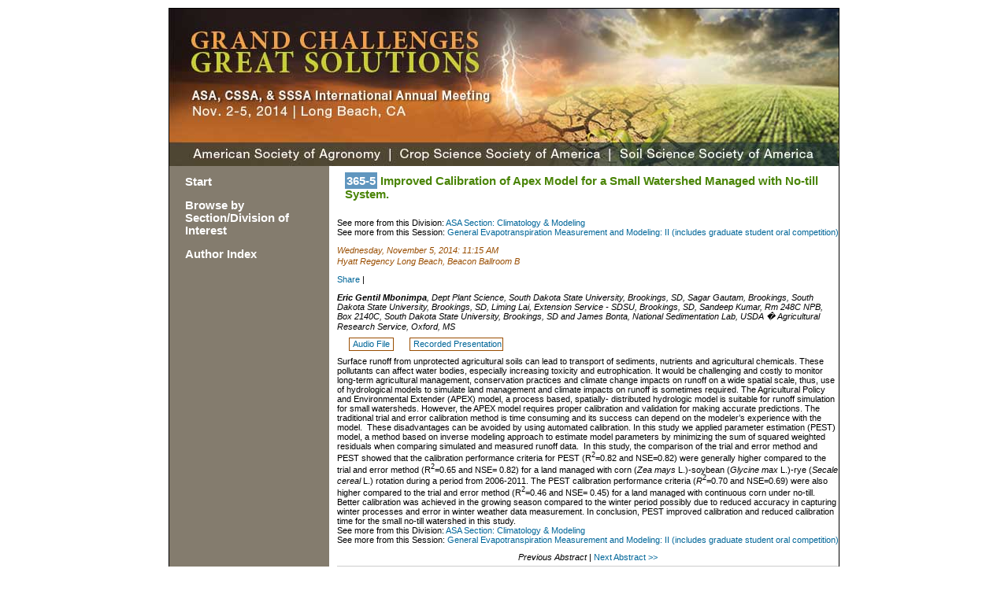

--- FILE ---
content_type: text/html; charset=UTF-8
request_url: https://scisoc.confex.com/scisoc/2014am/webprogram/Paper85535.html
body_size: 2875
content:
<!DOCTYPE html PUBLIC "-//W3C//DTD XHTML 1.0 Transitional//EN"
	"http://www.w3.org/TR/xhtml1/DTD/xhtml1-transitional.dtd">

<html>
	
	<head>
		<link href="stylesheets/webprogram.css" rel="stylesheet" type="text/css">
		<title> Abstract: Improved Calibration of Apex Model for a Small Watershed Managed with No-till System. (ASA, CSSA and SSSA International Annual Meetings)</title>  


		<meta name="keywords" content="xRecordingAvailable">

		<meta http-equiv="x-ua-compatible" content="IE=8">
	</head>
	
	<body class="paper">
	
		<div class="page">
			
			<a name="top"></a>

			<!-- <h1 class="title">Abstract: Improved Calibration of Apex Model for a Small Watershed Managed with No-till System. (ASA, CSSA and SSSA International Annual Meetings)</h1> -->
			
			<div class="banner">
				<a href="http://www.acsmeetings.org" target="_blank"><img src="images/banner.jpg" alt="[ International Annual Meetings - Home Page  ]" title="[ International Annual Meetings - Home Page  ]" width="100%" height="100%" border="0"></a>
			</div>
			<div class="columns clearfix">
				<div class="navigation">
	<div class="navitem"><a href="start.html" >Start</a></div>
	
		 <div class="navitem"><a href="programs.html" >Browse by Section/Division of Interest</a> </div>
	
	  <!-- <div class="navitem"><a href="ataglance.html">View At a Glance</a> </div>--> 
	  <div class="navitem"><a href="authora.html" >Author Index</a> </div>
	  
        <!--  <div class="navitem"><a href="https://www.acsmeetings.org/register">Register Now!</a> </div>-->	
</div>

				<div class="content">
					<h2 class="subtitle">
						<span class="number">365-5</span>
						Improved Calibration of Apex Model for a Small Watershed Managed with No-till System.
					</h2>			
					

	





See more from this Division: <a href="A03.html">ASA Section: Climatology & Modeling</a><br>
See more from this Session: <a href="Session13397.html">General Evapotranspiration Measurement and Modeling: II (includes graduate student oral competition)</a><br>




	
	<div class="datetime">Wednesday, November 5, 2014: 11:15 AM</div>
	 <div class="location">Hyatt Regency Long Beach, Beacon Ballroom B<!--, Third Floor--></div>

<!-- AddThis Button BEGIN -->
<script type="text/javascript">var addthis_config = {"data_track_clickback":true};</script>
<div class="addthis_toolbox addthis_default_style">
<a href="http://www.addthis.com/bookmark.php?v=250&amp;username=sciencesocieties" class="addthis_button_compact">Share</a>
<span class="addthis_separator">|</span>
<a class="addthis_button_facebook"></a>
<a class="addthis_button_myspace"></a>
<a class="addthis_button_google"></a>
<a class="addthis_button_twitter"></a>
</div>
<script type="text/javascript" src="http://s7.addthis.com/js/250/addthis_widget.js#username=sciencesocieties"></script>
<!-- AddThis Button END -->

<p>


	
	<div class="paperauthors">
	
	<b>Eric Gentil Mbonimpa</b>, Dept Plant Science, South Dakota State University, Brookings, SD, Sagar Gautam, Brookings, South Dakota State University, Brookings, SD, Liming Lai, Extension Service - SDSU, Brookings, SD, Sandeep Kumar, Rm 248C NPB, Box 2140C, South Dakota State University, Brookings, SD and James Bonta, National Sedimentation Lab, USDA � Agricultural Research Service, Oxford, MS
</div>

	
	<div class="media">
	
		<span class="medialink">
	<a target="Recording" title="Audio File" href="https://scisoc.confex.com/crops/2014am/recordingredirect.cgi/id/20549">
		Audio File
	</a>
</span>

	
		<span class="medialink">
	<a target="Recording" title="Recorded Presentation" href="https://scisoc.confex.com/crops/2014am/recordingredirect.cgi/id/20550">
		Recorded Presentation
	</a>
</span>

	
</div>


	
	
	


	<div class="abstract">
		Surface runoff from unprotected agricultural soils can lead to transport of sediments, nutrients and agricultural chemicals. These pollutants can affect water bodies, especially increasing toxicity and eutrophication. It would be challenging and costly to monitor long-term agricultural management, conservation practices and climate change impacts on runoff on a wide spatial scale, thus, use of hydrological models to simulate land management and climate impacts on runoff is sometimes required. The Agricultural Policy and Environmental Extender (APEX) model, a process based, spatially- distributed hydrologic model is suitable for runoff simulation for small watersheds. However, the APEX model requires proper calibration and validation for making accurate predictions. The traditional trial and error calibration method is time consuming and its success can depend on the modeler&rsquo;s experience with the model.&nbsp; These disadvantages can be avoided by using automated calibration. In this study we applied parameter estimation (PEST) model, a method based on inverse modeling approach to estimate model parameters by minimizing the sum of squared weighted residuals when comparing simulated and measured runoff data. &nbsp;In this study, the comparison of the trial and error method and PEST showed that the calibration performance criteria for PEST (R<sup>2</sup>=0.82 and NSE=0.82) were generally higher compared to the trial and error method (R<sup>2</sup>=0.65 and NSE= 0.82) for a land managed with corn (<i>Zea</i> <i>mays</i> L.)-soybean (<i>Glycine</i> <i>max</i> L.)-rye (<i>Secale</i> <i>cereal</i> L.) rotation during a period from 2006-2011. The PEST calibration performance criteria (<i>R</i><sup>2</sup>=0.70 and NSE=0.69) were also higher compared to the trial and error method (R<sup>2</sup>=0.46 and NSE= 0.45) for a land managed with continuous corn under no-till. Better calibration was achieved in the growing season compared to the winter period possibly due to reduced accuracy in capturing winter processes and error in winter weather data measurement. In conclusion, PEST improved calibration and reduced calibration time for the small no-till watershed in this study.
	</div>


	
	



See more from this Division: <a href="A03.html">ASA Section: Climatology & Modeling</a><br>
See more from this Session: <a href="Session13397.html">General Evapotranspiration Measurement and Modeling: II (includes graduate student oral competition)</a><br>



	
	<div class="siblings">
	
		
			<i>Previous Abstract</i>
		

		|

		
			<a href="Paper87824.html">Next Abstract &gt;&gt;</a>
		
	
</div>


	



					
				</div>
			</div>

		</div>
		<div class="footer">
	<p>&copy; Copyright 2014 - <a href="http://www.agronomy.org/copyright/">Copyright Information, Privacy Statement, and Terms of Use</a><br />

	<a href="https://www.agronomy.org">American Society of Agronomy</a> | <a href="https://www.crops.org">Crop Science Society of America</a> | <a href="https://www.soils.org">Soil Science Society of America</a> <br /> <!-- a href="http://www.a-s-f.org">Agronomic Science Foundation</a><br / -->
	5585 Guilford Road | Madison, WI 53711-5801 | 608-273-8080 | Fax 608-273-2021<br />
	<a href="http://www.agronomy.org/certifications/">Certification</a> 608-273-8085 | Fax 608-273-2081</p>

					
</div>	
	</body>
</html>

	


--- FILE ---
content_type: text/css; charset=UTF-8
request_url: https://scisoc.confex.com/scisoc/2014am/webprogram/stylesheets/webprogram.css
body_size: 2269
content:
@import url("default.css");

body {
    background-color: #ffffff;
    }

.page {
	 width: 850px;
	 border: 1px #000000 solid;
	 margin: 10px auto;
	 font-family: Arial, san-serif;
	 background-image: url("../images/trilogo.jpg");
	 background-position: right bottom;
	 background-repeat: no-repeat;
	 position: relative;
	 overflow: hidden;
 }
.columns {
	background-color:#847c6e;
}
.subtitle {
    background-color: #FFFFFF;
    color: #498406;
    font-size: 15px;
    font-weight: bold;
    margin-top: 0;
    padding: 10px;
	border-bottom: #FFFFFF;
}

.navigation {
	padding: 5px;
	width: 20%;
	font-size: 12px;
	font-weight: bold;
	line-height: 1.4em;
	background: #847c6e;
	text-align: left;
	float: left;
	margin: 0px 0 0 0;
	clear:both;
}

.navigation a {
	color: #FFFFFF;
	text-decoration: none;
}

.banner {
	height :200px;
	width: 850px;
}

.start .header {
    background: none repeat scroll 0 0 #FFFFFF;
    font-size: 1.3em;
    font-weight: bold;
    margin-bottom: 20px;
    padding: 10px 0;
    text-align: left;
	color: #E5A015;
}

.start .section{
 padding: 10px;
  width: 530px;
}

.search_button {
    background-color: #E5A015;
    color: #FFFFFF;
    font-weight: bold;
}

.navsection {
    background-color: #2A3342;
    color: #672C62;
    margin-bottom: 15px;
    margin-top: 8px;
    padding-bottom: 8px !important;
	}

.navsectionhead {
    background-color: FFFFFF;
    color: #2A3342;
    border-bottom: 1px solid #000000;
    font-size: 12pt;
    font-weight: bold;
    padding-bottom: 4px;
    padding-left: 5px;
    padding-top: 4px;
    text-align: left;
    width: inherit;
	}

.navsectionheadimg{
	vertical-align:bottom;
	}

.navitem {
    color: #FFFFFF;
    font-size: 1.28em;
    margin-left: 8px;
    font-weight: bold;
    padding: 7px;
}

.navitem a:link {
	color: #FFFFFF;
	}

.navitem a:visited {
	color: #FFFFFF;
	}

.navitem a:hover {
	color: #AAAAAA;
	text-decoration: none;
	}

.content {
	float:right;
	width: 75%;
	padding-bottom: 0;
    padding-left: 10px;
    padding-right: 0;
    padding-top: 0;
	margin:0;
	background-color:#fff;
	min-height: 500px;
	}

.content a {
	color: #006699;
	}
.program .time {
margin-bottom: 0px;
margin-left: 5px;
    }
.item, .itemset {
    margin-bottom: 30px;
	margin-left: 5px;
    }
.item .itemtitle, .itemset .itemnumber {
    margin-bottom: 10px;
}	
.footer {
	width: 850px;
	border: 1px #000000 solid;
	margin: 10px auto;
	font-family: Arial, san-serif;
	font-size: 12px;
	}
.session .datetime {	
font-weight: bold;	
}

/* AT-A-GLANCE STYLES */

body.ataglance .page { width: 1620px; overflow: visible; }
body.ataglance .banner {width: 100%; background-color: #17356B; }
body.ataglance .banner img {width: 700px; }
body.ataglance .navigation { text-align: left; }

table#aag {
	background-color: #FFF;
	border: 0px solid #FFF;
	border-collapse: collapse;
}
table#aag td {
	font-size: 0.75em;
	border: 1px solid #CCC;
	border-collapse: collapse;
}
table#aag th {
	padding: 0.5em;
	background-color: #E5A015;
	border: 1px solid #2A3342;
	font-size: 0.75em;
}
.person h1.title {
	font-size: 1.2em;
	margin: 0 -20px 6px -20px;
}
.person .content {
	background-color: #FFF;
	padding: 10px 20px;
}
.program .author {
    font-weight: normal;
    text-align: left;
    margin-left: 93px;
}
.meeting .author {
	margin-left: 8.6em;
}
.meeting .time {
    border-bottom: 0px dashed #CCCCCC;
    clear: left;
    color: #C3362F;
    font-size: 0.9em;
    font-weight: normal;
    margin: 8px 0 7px;
    text-align: left;
    border-top: 1px dashed #CCCCCC;
}
.newnote {
color: red;
font-weight: bold;
margin-left: 200px;
font-size: 0.85em;
}
.trilogo img {
    height: 90px;
}
/* `Clear Floated Elements
----------------------------------------------------------------------------------------------------*/

/* http://sonspring.com/journal/clearing-floats */

.clear {
  clear: both;
  display: block;
  overflow: hidden;
  visibility: hidden;
  width: 0;
  height: 0;
}

/* http://www.yuiblog.com/blog/2010/09/27/clearfix-reloaded-overflowhidden-demystified */

.clearfix:before,
.clearfix:after,
.container_12:before,
.container_12:after,
.container_16:before,
.container_16:after {
  content: '.';
  display: block;
  overflow: hidden;
  visibility: hidden;
  font-size: 0;
  line-height: 0;
  width: 0;
  height: 0;
}

.clearfix:after,
.container_12:after,
.container_16:after {
  clear: both;
}

/*
  The following zoom:1 rule is specifically for IE6 + IE7.
  Move to separate stylesheet if invalid CSS is a problem.
*/

.clearfix,
.container_12,
.container_16 {
  zoom: 1;
}


/* Form input for submitting a comment */

.RecordCommentInput {}

.RecordCommentInputSubject {}
.RecordCommentSubjectTextbox {width: 500px}
.RecordCommentInputComment {}
.RecordCommentCommentTextbox {
	width: 500px;
	height: 100px;
}
.RecordCommentInputSubmit {}
.RecordCommentSubmitButton {}
.RecordCommentCancelButton {}

/* Form input for login to allow submitting of a comment */
.RecordCommentLabel {}
.RecordCommentInput {}
.RecordCommentUsername {}
.RecordCommentUsernameTextbox {}
.RecordCommentPasswordTextbox {}
.RecordCommentLoginButton {}


.RecordComment, .RecordCommentInput { 
    background-image: none !important;
    border-top-color: #CCCCCC;
    border-top-style: solid;
    border-top-width: 1px;
    padding-top: 8px;
    clear: both;
    margin-bottom: 12px;
    display: block;
    unicode-bidi: embed;
    text-align: left;
    color: #333333;
    font-family: georgia,"times new roman",times,serif;
    font-size: 12px;
    line-height: 1.5em;
} 

/*Display of Comment*/
.RecordCommentInitiate, .RecordCommentHide, .RecordCommentShow { 
	font-size: 13px;
	font-weight: underline; 
} 

.RecordCommentInitiate:hover, .RecordCommentHide:hover, .RecordCommentShow:hover{ 
	cursor:pointer;
	
}


.RecordCommentContainer {
	font-family: arial,helvetica,sans-serif;
}

.RecordCommentUser {
	color: #000000;
	margin-left: 3px;
	font-weight: bold;
	padding-left: 0;
	display: inline;
	font-size: 1.2em;
	line-height: 1.25em;
	margin-right: 8px;    
	padding-bottom: 1px;
	padding-right: 1px;
	padding-top: 1px;
	font-family: arial,helvetica,sans-serif;
	text-align: left;
}

.RecordCommentSubject {

}
.RecordCommentComment {
    margin-bottom: 5px;
    margin-left: 10px;
    display: block;
    unicode-bidi: embed;
    font-size: 1em;
    list-style-type: none;
    line-height: 1.25em;
    font-family: arial,helvetica,sans-serif;
    text-align: left;
    color: #333333;
}

.RecordCommentTimeStamp, .RecordCommentReply {
  	float: left;
	background-image: none;
	padding-left: 0;
	font-size: 1em;
	line-height: 1.363em;
	text-transform: none;
	background-position: left 0.7em;
	color: #0000E6;	
	margin-bottom: 5px;
	margin-left: 10px;
	padding-bottom: 1px;
	padding-right: 1px;
	padding-top: 1px;
	unicode-bidi: embed;
	font-family: arial,helvetica,sans-serif;
	text-align: left;
}


.RecordCommentResponses {float: left;}

.RecordCommentReply {
	color:  #909090;
}

.RecordCommentDelete {}


.watermark {
	color: #CCCCCC;
	font-style: italic;
}

.startThread { 
    border-top-color: #CCCCCC;
    border-top-style: solid;
    border-top-width: 1px;
}

.evenThread { 
	background-color: #E6E6E6;

} 
.oddThread { 

} 
